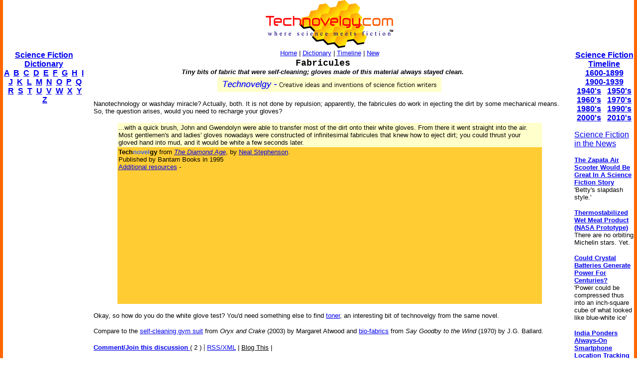

--- FILE ---
content_type: text/html; charset=utf-8
request_url: https://www.google.com/recaptcha/api2/aframe
body_size: 267
content:
<!DOCTYPE HTML><html><head><meta http-equiv="content-type" content="text/html; charset=UTF-8"></head><body><script nonce="TOkslwVvR3eHvtALjXU2og">/** Anti-fraud and anti-abuse applications only. See google.com/recaptcha */ try{var clients={'sodar':'https://pagead2.googlesyndication.com/pagead/sodar?'};window.addEventListener("message",function(a){try{if(a.source===window.parent){var b=JSON.parse(a.data);var c=clients[b['id']];if(c){var d=document.createElement('img');d.src=c+b['params']+'&rc='+(localStorage.getItem("rc::a")?sessionStorage.getItem("rc::b"):"");window.document.body.appendChild(d);sessionStorage.setItem("rc::e",parseInt(sessionStorage.getItem("rc::e")||0)+1);localStorage.setItem("rc::h",'1766828039030');}}}catch(b){}});window.parent.postMessage("_grecaptcha_ready", "*");}catch(b){}</script></body></html>